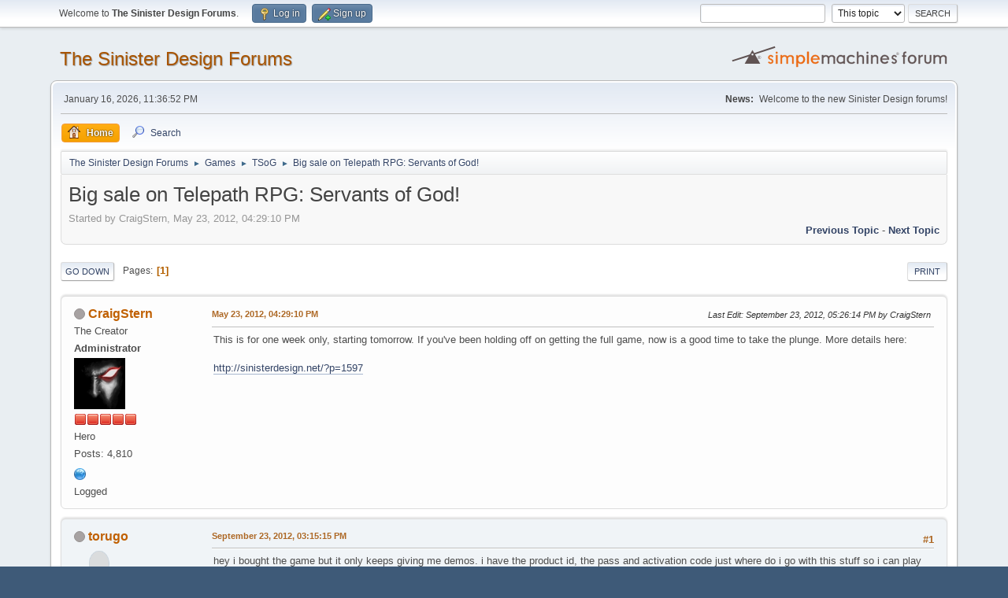

--- FILE ---
content_type: text/html; charset=UTF-8
request_url: https://sinisterdesign.net/forum/index.php?topic=1180.0;prev_next=next
body_size: 5414
content:
<!DOCTYPE html>
<html lang="en-US">
<head>
	<meta charset="UTF-8">
	<link rel="stylesheet" href="https://sinisterdesign.net/forum/Themes/default/css/minified_4ebe2ae33bfea996033751bb817a304e.css?smf213_1678244862">
	<style>
	img.avatar { max-width: 65px !important; max-height: 65px !important; }
	
	</style>
	<script>
		var smf_theme_url = "https://sinisterdesign.net/forum/Themes/default";
		var smf_default_theme_url = "https://sinisterdesign.net/forum/Themes/default";
		var smf_images_url = "https://sinisterdesign.net/forum/Themes/default/images";
		var smf_smileys_url = "https://sinisterdesign.net/forum/Smileys";
		var smf_smiley_sets = "";
		var smf_smiley_sets_default = "";
		var smf_avatars_url = "https://sinisterdesign.net/forum/avatars";
		var smf_scripturl = "https://sinisterdesign.net/forum/index.php?PHPSESSID=bb5077f1c1fca43693813ee99cf43d48&amp;";
		var smf_iso_case_folding = false;
		var smf_charset = "UTF-8";
		var smf_session_id = "8467e39097619d512032f3bcaaedeb71";
		var smf_session_var = "c5546264";
		var smf_member_id = 0;
		var ajax_notification_text = 'Loading...';
		var help_popup_heading_text = 'A little lost? Let me explain:';
		var banned_text = 'Sorry Guest, you are banned from using this forum!';
		var smf_txt_expand = 'Expand';
		var smf_txt_shrink = 'Shrink';
		var smf_quote_expand = false;
		var allow_xhjr_credentials = false;
	</script>
	<script src="https://ajax.googleapis.com/ajax/libs/jquery/3.6.0/jquery.min.js"></script>
	<script src="https://sinisterdesign.net/forum/Themes/default/scripts/jquery.sceditor.bbcode.min.js?smf213_1678244862"></script>
	<script src="https://sinisterdesign.net/forum/Themes/default/scripts/minified_7cfa703de111125974077b5cd793742a.js?smf213_1678244862"></script>
	<script src="https://sinisterdesign.net/forum/Themes/default/scripts/minified_133ed000f60d8dc5e77f1b4bd5a21628.js?smf213_1678244862" defer></script>
	<script>
		var smf_smileys_url = 'https://sinisterdesign.net/forum/Smileys/';
		var bbc_quote_from = 'Quote from';
		var bbc_quote = 'Quote';
		var bbc_search_on = 'on';
	var smf_you_sure ='Are you sure you want to do this?';
	</script>
	<title>Big sale on Telepath RPG: Servants of God!</title>
	<meta name="viewport" content="width=device-width, initial-scale=1">
	<meta property="og:site_name" content="The Sinister Design Forums">
	<meta property="og:title" content="Big sale on Telepath RPG: Servants of God!">
	<meta name="keywords" content="Telepath Tactics,Together in Battle,Sinister Design">
	<meta property="og:url" content="https://sinisterdesign.net/forum/index.php?PHPSESSID=bb5077f1c1fca43693813ee99cf43d48&amp;topic=1140.0">
	<meta property="og:description" content="Big sale on Telepath RPG: Servants of God!">
	<meta name="description" content="Big sale on Telepath RPG: Servants of God!">
	<meta name="theme-color" content="#557EA0">
	<meta name="robots" content="noindex">
	<link rel="canonical" href="https://sinisterdesign.net/forum/index.php?topic=1140.0">
	<link rel="help" href="https://sinisterdesign.net/forum/index.php?PHPSESSID=bb5077f1c1fca43693813ee99cf43d48&amp;action=help">
	<link rel="contents" href="https://sinisterdesign.net/forum/index.php?PHPSESSID=bb5077f1c1fca43693813ee99cf43d48&amp;">
	<link rel="search" href="https://sinisterdesign.net/forum/index.php?PHPSESSID=bb5077f1c1fca43693813ee99cf43d48&amp;action=search">
	<link rel="alternate" type="application/rss+xml" title="The Sinister Design Forums - RSS" href="https://sinisterdesign.net/forum/index.php?PHPSESSID=bb5077f1c1fca43693813ee99cf43d48&amp;action=.xml;type=rss2;board=13">
	<link rel="alternate" type="application/atom+xml" title="The Sinister Design Forums - Atom" href="https://sinisterdesign.net/forum/index.php?PHPSESSID=bb5077f1c1fca43693813ee99cf43d48&amp;action=.xml;type=atom;board=13">
	<link rel="index" href="https://sinisterdesign.net/forum/index.php?PHPSESSID=bb5077f1c1fca43693813ee99cf43d48&amp;board=13.0"><style>.vv_special { display:none; }</style>
</head>
<body id="chrome" class="action_messageindex board_13">
<div id="footerfix">
	<div id="top_section">
		<div class="inner_wrap">
			<ul class="floatleft" id="top_info">
				<li class="welcome">
					Welcome to <strong>The Sinister Design Forums</strong>.
				</li>
				<li class="button_login">
					<a href="https://sinisterdesign.net/forum/index.php?PHPSESSID=bb5077f1c1fca43693813ee99cf43d48&amp;action=login" class="open" onclick="return reqOverlayDiv(this.href, 'Log in', 'login');">
						<span class="main_icons login"></span>
						<span class="textmenu">Log in</span>
					</a>
				</li>
				<li class="button_signup">
					<a href="https://sinisterdesign.net/forum/index.php?PHPSESSID=bb5077f1c1fca43693813ee99cf43d48&amp;action=signup" class="open">
						<span class="main_icons regcenter"></span>
						<span class="textmenu">Sign up</span>
					</a>
				</li>
			</ul>
			<form id="search_form" class="floatright" action="https://sinisterdesign.net/forum/index.php?PHPSESSID=bb5077f1c1fca43693813ee99cf43d48&amp;action=search2" method="post" accept-charset="UTF-8">
				<input type="search" name="search" value="">&nbsp;
				<select name="search_selection">
					<option value="all">Entire forum </option>
					<option value="topic" selected>This topic</option>
					<option value="board">This board</option>
				</select>
				<input type="hidden" name="sd_topic" value="1140">
				<input type="submit" name="search2" value="Search" class="button">
				<input type="hidden" name="advanced" value="0">
			</form>
		</div><!-- .inner_wrap -->
	</div><!-- #top_section -->
	<div id="header">
		<h1 class="forumtitle">
			<a id="top" href="https://sinisterdesign.net/forum/index.php?PHPSESSID=bb5077f1c1fca43693813ee99cf43d48&amp;">The Sinister Design Forums</a>
		</h1>
		<img id="smflogo" src="https://sinisterdesign.net/forum/Themes/default/images/smflogo.svg" alt="Simple Machines Forum" title="Simple Machines Forum">
	</div>
	<div id="wrapper">
		<div id="upper_section">
			<div id="inner_section">
				<div id="inner_wrap" class="hide_720">
					<div class="user">
						<time datetime="2026-01-17T05:36:52Z">January 16, 2026, 11:36:52 PM</time>
					</div>
					<div class="news">
						<h2>News: </h2>
						<p>Welcome to the new Sinister Design forums!</p>
					</div>
				</div>
				<a class="mobile_user_menu">
					<span class="menu_icon"></span>
					<span class="text_menu">Main Menu</span>
				</a>
				<div id="main_menu">
					<div id="mobile_user_menu" class="popup_container">
						<div class="popup_window description">
							<div class="popup_heading">Main Menu
								<a href="javascript:void(0);" class="main_icons hide_popup"></a>
							</div>
							
					<ul class="dropmenu menu_nav">
						<li class="button_home">
							<a class="active" href="https://sinisterdesign.net/forum/index.php?PHPSESSID=bb5077f1c1fca43693813ee99cf43d48&amp;">
								<span class="main_icons home"></span><span class="textmenu">Home</span>
							</a>
						</li>
						<li class="button_search">
							<a href="https://sinisterdesign.net/forum/index.php?PHPSESSID=bb5077f1c1fca43693813ee99cf43d48&amp;action=search">
								<span class="main_icons search"></span><span class="textmenu">Search</span>
							</a>
						</li>
					</ul><!-- .menu_nav -->
						</div>
					</div>
				</div>
				<div class="navigate_section">
					<ul>
						<li>
							<a href="https://sinisterdesign.net/forum/index.php?PHPSESSID=bb5077f1c1fca43693813ee99cf43d48&amp;"><span>The Sinister Design Forums</span></a>
						</li>
						<li>
							<span class="dividers"> &#9658; </span>
							<a href="https://sinisterdesign.net/forum/index.php?PHPSESSID=bb5077f1c1fca43693813ee99cf43d48&amp;#c2"><span>Games</span></a>
						</li>
						<li>
							<span class="dividers"> &#9658; </span>
							<a href="https://sinisterdesign.net/forum/index.php?PHPSESSID=bb5077f1c1fca43693813ee99cf43d48&amp;board=13.0"><span>TSoG</span></a>
						</li>
						<li class="last">
							<span class="dividers"> &#9658; </span>
							<a href="https://sinisterdesign.net/forum/index.php?PHPSESSID=bb5077f1c1fca43693813ee99cf43d48&amp;topic=1140.0"><span>Big sale on Telepath RPG: Servants of God!</span></a>
						</li>
					</ul>
				</div><!-- .navigate_section -->
			</div><!-- #inner_section -->
		</div><!-- #upper_section -->
		<div id="content_section">
			<div id="main_content_section">
		<div id="display_head" class="information">
			<h2 class="display_title">
				<span id="top_subject">Big sale on Telepath RPG: Servants of God!</span>
			</h2>
			<p>Started by CraigStern, May 23, 2012, 04:29:10 PM</p>
			<span class="nextlinks floatright"><a href="https://sinisterdesign.net/forum/index.php?PHPSESSID=bb5077f1c1fca43693813ee99cf43d48&amp;topic=1140.0;prev_next=prev#new">Previous topic</a> - <a href="https://sinisterdesign.net/forum/index.php?PHPSESSID=bb5077f1c1fca43693813ee99cf43d48&amp;topic=1140.0;prev_next=next#new">Next topic</a></span>
		</div><!-- #display_head -->
		
		<div class="pagesection top">
			
		<div class="buttonlist floatright">
			
				<a class="button button_strip_print" href="https://sinisterdesign.net/forum/index.php?PHPSESSID=bb5077f1c1fca43693813ee99cf43d48&amp;action=printpage;topic=1140.0"  rel="nofollow">Print</a>
		</div>
			 
			<div class="pagelinks floatleft">
				<a href="#bot" class="button">Go Down</a>
				<span class="pages">Pages</span><span class="current_page">1</span> 
			</div>
		<div class="mobile_buttons floatright">
			<a class="button mobile_act">User actions</a>
			
		</div>
		</div>
		<div id="forumposts">
			<form action="https://sinisterdesign.net/forum/index.php?PHPSESSID=bb5077f1c1fca43693813ee99cf43d48&amp;action=quickmod2;topic=1140.0" method="post" accept-charset="UTF-8" name="quickModForm" id="quickModForm" onsubmit="return oQuickModify.bInEditMode ? oQuickModify.modifySave('8467e39097619d512032f3bcaaedeb71', 'c5546264') : false">
				<div class="windowbg" id="msg42677">
					
					<div class="post_wrapper">
						<div class="poster">
							<h4>
								<span class="off" title="Offline"></span>
								<a href="https://sinisterdesign.net/forum/index.php?PHPSESSID=bb5077f1c1fca43693813ee99cf43d48&amp;action=profile;u=3" title="View the profile of CraigStern">CraigStern</a>
							</h4>
							<ul class="user_info">
								<li class="title">The Creator</li>
								<li class="membergroup">Administrator</li>
								<li class="avatar">
									<a href="https://sinisterdesign.net/forum/index.php?PHPSESSID=bb5077f1c1fca43693813ee99cf43d48&amp;action=profile;u=3"><img class="avatar" src="https://sinisterdesign.net/forum/custom_avatar/avatar_3_1678308043.jpg" alt=""></a>
								</li>
								<li class="icons"><img src="https://sinisterdesign.net/forum/Themes/default/images/membericons/iconadmin.png" alt="*"><img src="https://sinisterdesign.net/forum/Themes/default/images/membericons/iconadmin.png" alt="*"><img src="https://sinisterdesign.net/forum/Themes/default/images/membericons/iconadmin.png" alt="*"><img src="https://sinisterdesign.net/forum/Themes/default/images/membericons/iconadmin.png" alt="*"><img src="https://sinisterdesign.net/forum/Themes/default/images/membericons/iconadmin.png" alt="*"></li>
								<li class="postgroup">Hero</li>
								<li class="postcount">Posts: 4,810</li>
								<li class="im_icons">
									<ol>
										<li class="custom cust_gender"><span class=" main_icons gender_0" title="None"></span></li>
									</ol>
								</li>
								<li class="profile">
									<ol class="profile_icons">
										<li><a href="http://sinisterdesign.net/" title="Sinister Design" target="_blank" rel="noopener"><span class="main_icons www centericon" title="Sinister Design"></span></a></li>
									</ol>
								</li><!-- .profile -->
								<li class="poster_ip">Logged</li>
							</ul>
						</div><!-- .poster -->
						<div class="postarea">
							<div class="keyinfo">
								<div id="subject_42677" class="subject_title subject_hidden">
									<a href="https://sinisterdesign.net/forum/index.php?PHPSESSID=bb5077f1c1fca43693813ee99cf43d48&amp;msg=42677" rel="nofollow">Big sale on Telepath RPG: Servants of God!</a>
								</div>
								
								<div class="postinfo">
									<span class="messageicon"  style="position: absolute; z-index: -1;">
										<img src="https://sinisterdesign.net/forum/Themes/default/images/post/xx.png" alt="">
									</span>
									<a href="https://sinisterdesign.net/forum/index.php?PHPSESSID=bb5077f1c1fca43693813ee99cf43d48&amp;msg=42677" rel="nofollow" title="Big sale on Telepath RPG: Servants of God!" class="smalltext">May 23, 2012, 04:29:10 PM</a>
									<span class="spacer"></span>
									<span class="smalltext modified floatright mvisible" id="modified_42677"><span class="lastedit">Last Edit</span>: September 23, 2012, 05:26:14 PM by CraigStern
									</span>
								</div>
								<div id="msg_42677_quick_mod"></div>
							</div><!-- .keyinfo -->
							<div class="post">
								<div class="inner" data-msgid="42677" id="msg_42677">
									This is for one week only, starting tomorrow. If you&#039;ve been holding off on getting the full game, now is a good time to take the plunge. More details here:<br /><br /><a href="http://sinisterdesign.net/?p=1597" class="bbc_link" target="_blank" rel="noopener">http://sinisterdesign.net/?p=1597</a>
								</div>
							</div><!-- .post -->
							<div class="under_message">
								<ul class="floatleft">
								</ul>
							</div><!-- .under_message -->
						</div><!-- .postarea -->
						<div class="moderatorbar">
						</div><!-- .moderatorbar -->
					</div><!-- .post_wrapper -->
				</div><!-- $message[css_class] -->
				<hr class="post_separator">
				<div class="windowbg" id="msg44101">
					
					
					<div class="post_wrapper">
						<div class="poster">
							<h4>
								<span class="off" title="Offline"></span>
								<a href="https://sinisterdesign.net/forum/index.php?PHPSESSID=bb5077f1c1fca43693813ee99cf43d48&amp;action=profile;u=42" title="View the profile of torugo">torugo</a>
							</h4>
							<ul class="user_info">
								<li class="avatar">
									<a href="https://sinisterdesign.net/forum/index.php?PHPSESSID=bb5077f1c1fca43693813ee99cf43d48&amp;action=profile;u=42"><img class="avatar" src="https://sinisterdesign.net/forum/custom_avatar/avatar_42.png" alt=""></a>
								</li>
								<li class="icons"><img src="https://sinisterdesign.net/forum/Themes/default/images/membericons/icon.png" alt="*"><img src="https://sinisterdesign.net/forum/Themes/default/images/membericons/icon.png" alt="*"></li>
								<li class="postgroup">Blue Cape</li>
								<li class="postcount">Posts: 247</li>
								<li class="blurb">LAST WARNING: i have three now and you will burn</li>
								<li class="im_icons">
									<ol>
										<li class="custom cust_gender"><span class=" main_icons gender_0" title="Male"></span></li>
									</ol>
								</li>
								<li class="profile">
									<ol class="profile_icons">
									</ol>
								</li><!-- .profile -->
								<li class="poster_ip">Logged</li>
							</ul>
						</div><!-- .poster -->
						<div class="postarea">
							<div class="keyinfo">
								<div id="subject_44101" class="subject_title subject_hidden">
									<a href="https://sinisterdesign.net/forum/index.php?PHPSESSID=bb5077f1c1fca43693813ee99cf43d48&amp;msg=44101" rel="nofollow">Re: Big sale on Telepath RPG: Servants of God!</a>
								</div>
								<span class="page_number floatright">#1</span>
								<div class="postinfo">
									<span class="messageicon"  style="position: absolute; z-index: -1;">
										<img src="https://sinisterdesign.net/forum/Themes/default/images/post/xx.png" alt="">
									</span>
									<a href="https://sinisterdesign.net/forum/index.php?PHPSESSID=bb5077f1c1fca43693813ee99cf43d48&amp;msg=44101" rel="nofollow" title="Reply #1 - Re: Big sale on Telepath RPG: Servants of God!" class="smalltext">September 23, 2012, 03:15:15 PM</a>
									<span class="spacer"></span>
									<span class="smalltext modified floatright" id="modified_44101">
									</span>
								</div>
								<div id="msg_44101_quick_mod"></div>
							</div><!-- .keyinfo -->
							<div class="post">
								<div class="inner" data-msgid="44101" id="msg_44101">
									hey i bought the game but it only keeps giving me demos. i have the product id, the pass and activation code just where do i go with this stuff so i can play the game
								</div>
							</div><!-- .post -->
							<div class="under_message">
								<ul class="floatleft">
								</ul>
							</div><!-- .under_message -->
						</div><!-- .postarea -->
						<div class="moderatorbar">
							<div class="signature" id="msg_44101_signature">
								mock the pheonix you will burn
							</div>
						</div><!-- .moderatorbar -->
					</div><!-- .post_wrapper -->
				</div><!-- $message[css_class] -->
				<hr class="post_separator">
				<div class="windowbg" id="msg44102">
					
					<a id="new"></a>
					<div class="post_wrapper">
						<div class="poster">
							<h4>
								<span class="off" title="Offline"></span>
								<a href="https://sinisterdesign.net/forum/index.php?PHPSESSID=bb5077f1c1fca43693813ee99cf43d48&amp;action=profile;u=3" title="View the profile of CraigStern">CraigStern</a>
							</h4>
							<ul class="user_info">
								<li class="title">The Creator</li>
								<li class="membergroup">Administrator</li>
								<li class="avatar">
									<a href="https://sinisterdesign.net/forum/index.php?PHPSESSID=bb5077f1c1fca43693813ee99cf43d48&amp;action=profile;u=3"><img class="avatar" src="https://sinisterdesign.net/forum/custom_avatar/avatar_3_1678308043.jpg" alt=""></a>
								</li>
								<li class="icons"><img src="https://sinisterdesign.net/forum/Themes/default/images/membericons/iconadmin.png" alt="*"><img src="https://sinisterdesign.net/forum/Themes/default/images/membericons/iconadmin.png" alt="*"><img src="https://sinisterdesign.net/forum/Themes/default/images/membericons/iconadmin.png" alt="*"><img src="https://sinisterdesign.net/forum/Themes/default/images/membericons/iconadmin.png" alt="*"><img src="https://sinisterdesign.net/forum/Themes/default/images/membericons/iconadmin.png" alt="*"></li>
								<li class="postgroup">Hero</li>
								<li class="postcount">Posts: 4,810</li>
								<li class="im_icons">
									<ol>
										<li class="custom cust_gender"><span class=" main_icons gender_0" title="None"></span></li>
									</ol>
								</li>
								<li class="profile">
									<ol class="profile_icons">
										<li><a href="http://sinisterdesign.net/" title="Sinister Design" target="_blank" rel="noopener"><span class="main_icons www centericon" title="Sinister Design"></span></a></li>
									</ol>
								</li><!-- .profile -->
								<li class="poster_ip">Logged</li>
							</ul>
						</div><!-- .poster -->
						<div class="postarea">
							<div class="keyinfo">
								<div id="subject_44102" class="subject_title subject_hidden">
									<a href="https://sinisterdesign.net/forum/index.php?PHPSESSID=bb5077f1c1fca43693813ee99cf43d48&amp;msg=44102" rel="nofollow">Re: Big sale on Telepath RPG: Servants of God!</a>
								</div>
								<span class="page_number floatright">#2</span>
								<div class="postinfo">
									<span class="messageicon"  style="position: absolute; z-index: -1;">
										<img src="https://sinisterdesign.net/forum/Themes/default/images/post/xx.png" alt="">
									</span>
									<a href="https://sinisterdesign.net/forum/index.php?PHPSESSID=bb5077f1c1fca43693813ee99cf43d48&amp;msg=44102" rel="nofollow" title="Reply #2 - Re: Big sale on Telepath RPG: Servants of God!" class="smalltext">September 23, 2012, 05:25:52 PM</a>
									<span class="spacer"></span>
									<span class="smalltext modified floatright" id="modified_44102">
									</span>
								</div>
								<div id="msg_44102_quick_mod"></div>
							</div><!-- .keyinfo -->
							<div class="post">
								<div class="inner" data-msgid="44102" id="msg_44102">
									When you bought the game, you should have received an email with a link to download a file. Follow the instructions in the file.
								</div>
							</div><!-- .post -->
							<div class="under_message">
								<ul class="floatleft">
								</ul>
							</div><!-- .under_message -->
						</div><!-- .postarea -->
						<div class="moderatorbar">
						</div><!-- .moderatorbar -->
					</div><!-- .post_wrapper -->
				</div><!-- $message[css_class] -->
				<hr class="post_separator">
			</form>
		</div><!-- #forumposts -->
		<div class="pagesection">
			
		<div class="buttonlist floatright">
			
				<a class="button button_strip_print" href="https://sinisterdesign.net/forum/index.php?PHPSESSID=bb5077f1c1fca43693813ee99cf43d48&amp;action=printpage;topic=1140.0"  rel="nofollow">Print</a>
		</div>
			 
			<div class="pagelinks floatleft">
				<a href="#main_content_section" class="button" id="bot">Go Up</a>
				<span class="pages">Pages</span><span class="current_page">1</span> 
			</div>
		<div class="mobile_buttons floatright">
			<a class="button mobile_act">User actions</a>
			
		</div>
		</div>
				<div class="navigate_section">
					<ul>
						<li>
							<a href="https://sinisterdesign.net/forum/index.php?PHPSESSID=bb5077f1c1fca43693813ee99cf43d48&amp;"><span>The Sinister Design Forums</span></a>
						</li>
						<li>
							<span class="dividers"> &#9658; </span>
							<a href="https://sinisterdesign.net/forum/index.php?PHPSESSID=bb5077f1c1fca43693813ee99cf43d48&amp;#c2"><span>Games</span></a>
						</li>
						<li>
							<span class="dividers"> &#9658; </span>
							<a href="https://sinisterdesign.net/forum/index.php?PHPSESSID=bb5077f1c1fca43693813ee99cf43d48&amp;board=13.0"><span>TSoG</span></a>
						</li>
						<li class="last">
							<span class="dividers"> &#9658; </span>
							<a href="https://sinisterdesign.net/forum/index.php?PHPSESSID=bb5077f1c1fca43693813ee99cf43d48&amp;topic=1140.0"><span>Big sale on Telepath RPG: Servants of God!</span></a>
						</li>
					</ul>
				</div><!-- .navigate_section -->
		<div id="moderationbuttons">
			
		</div>
		<div id="display_jump_to"></div>
		<div id="mobile_action" class="popup_container">
			<div class="popup_window description">
				<div class="popup_heading">
					User actions
					<a href="javascript:void(0);" class="main_icons hide_popup"></a>
				</div>
				
		<div class="buttonlist">
			
				<a class="button button_strip_print" href="https://sinisterdesign.net/forum/index.php?PHPSESSID=bb5077f1c1fca43693813ee99cf43d48&amp;action=printpage;topic=1140.0"  rel="nofollow">Print</a>
		</div>
			</div>
		</div>
		<script>
			if ('XMLHttpRequest' in window)
			{
				var oQuickModify = new QuickModify({
					sScriptUrl: smf_scripturl,
					sClassName: 'quick_edit',
					bShowModify: true,
					iTopicId: 1140,
					sTemplateBodyEdit: '\n\t\t\t\t\t\t<div id="quick_edit_body_container">\n\t\t\t\t\t\t\t<div id="error_box" class="error"><' + '/div>\n\t\t\t\t\t\t\t<textarea class="editor" name="message" rows="12" tabindex="1">%body%<' + '/textarea><br>\n\t\t\t\t\t\t\t<input type="hidden" name="c5546264" value="8467e39097619d512032f3bcaaedeb71">\n\t\t\t\t\t\t\t<input type="hidden" name="topic" value="1140">\n\t\t\t\t\t\t\t<input type="hidden" name="msg" value="%msg_id%">\n\t\t\t\t\t\t\t<div class="righttext quickModifyMargin">\n\t\t\t\t\t\t\t\t<input type="submit" name="post" value="Save" tabindex="2" onclick="return oQuickModify.modifySave(\'8467e39097619d512032f3bcaaedeb71\', \'c5546264\');" accesskey="s" class="button"> <input type="submit" name="cancel" value="Cancel" tabindex="3" onclick="return oQuickModify.modifyCancel();" class="button">\n\t\t\t\t\t\t\t<' + '/div>\n\t\t\t\t\t\t<' + '/div>',
					sTemplateSubjectEdit: '<input type="text" name="subject" value="%subject%" size="80" maxlength="80" tabindex="4">',
					sTemplateBodyNormal: '%body%',
					sTemplateSubjectNormal: '<a hr'+'ef="' + smf_scripturl + '?topic=1140.msg%msg_id%#msg%msg_id%" rel="nofollow">%subject%<' + '/a>',
					sTemplateTopSubject: '%subject%',
					sTemplateReasonEdit: 'Reason for editing: <input type="text" name="modify_reason" value="%modify_reason%" size="80" maxlength="80" tabindex="5" class="quickModifyMargin">',
					sTemplateReasonNormal: '%modify_text',
					sErrorBorderStyle: '1px solid red'
				});

				aJumpTo[aJumpTo.length] = new JumpTo({
					sContainerId: "display_jump_to",
					sJumpToTemplate: "<label class=\"smalltext jump_to\" for=\"%select_id%\">Jump to<" + "/label> %dropdown_list%",
					iCurBoardId: 13,
					iCurBoardChildLevel: 0,
					sCurBoardName: "TSoG",
					sBoardChildLevelIndicator: "==",
					sBoardPrefix: "=> ",
					sCatSeparator: "-----------------------------",
					sCatPrefix: "",
					sGoButtonLabel: "Go"
				});

				aIconLists[aIconLists.length] = new IconList({
					sBackReference: "aIconLists[" + aIconLists.length + "]",
					sIconIdPrefix: "msg_icon_",
					sScriptUrl: smf_scripturl,
					bShowModify: true,
					iBoardId: 13,
					iTopicId: 1140,
					sSessionId: smf_session_id,
					sSessionVar: smf_session_var,
					sLabelIconList: "Message icon",
					sBoxBackground: "transparent",
					sBoxBackgroundHover: "#ffffff",
					iBoxBorderWidthHover: 1,
					sBoxBorderColorHover: "#adadad" ,
					sContainerBackground: "#ffffff",
					sContainerBorder: "1px solid #adadad",
					sItemBorder: "1px solid #ffffff",
					sItemBorderHover: "1px dotted gray",
					sItemBackground: "transparent",
					sItemBackgroundHover: "#e0e0f0"
				});
			}
		</script>
			<script>
				var verificationpostHandle = new smfCaptcha("https://sinisterdesign.net/forum/index.php?PHPSESSID=bb5077f1c1fca43693813ee99cf43d48&amp;action=verificationcode;vid=post;rand=651f13e98631de8457135cb2048a8912", "post", 1);
			</script>
			</div><!-- #main_content_section -->
		</div><!-- #content_section -->
	</div><!-- #wrapper -->
</div><!-- #footerfix -->
	<div id="footer">
		<div class="inner_wrap">
		<ul>
			<li class="floatright"><a href="https://sinisterdesign.net/forum/index.php?PHPSESSID=bb5077f1c1fca43693813ee99cf43d48&amp;action=help">Help</a> | <a href="https://sinisterdesign.net/forum/index.php?PHPSESSID=bb5077f1c1fca43693813ee99cf43d48&amp;action=agreement">Terms and Rules</a> | <a href="#top_section">Go Up &#9650;</a></li>
			<li class="copyright"><a href="https://sinisterdesign.net/forum/index.php?PHPSESSID=bb5077f1c1fca43693813ee99cf43d48&amp;action=credits" title="License" target="_blank" rel="noopener">SMF 2.1.3 &copy; 2022</a>, <a href="https://www.simplemachines.org" title="Simple Machines" target="_blank" rel="noopener">Simple Machines</a></li>
		</ul>
		</div>
	</div><!-- #footer -->
<script>
window.addEventListener("DOMContentLoaded", function() {
	function triggerCron()
	{
		$.get('https://sinisterdesign.net/forum' + "/cron.php?ts=1768628205");
	}
	window.setTimeout(triggerCron, 1);
		$.sceditor.locale["en"] = {
			"Width (optional):": "Width (optional):",
			"Height (optional):": "Height (optional):",
			"Insert": "Insert",
			"Description (optional):": "Description (optional)",
			"Rows:": "Rows:",
			"Cols:": "Cols:",
			"URL:": "URL:",
			"E-mail:": "E-mail:",
			"Video URL:": "Video URL:",
			"More": "More",
			"Close": "Close",
			dateFormat: "month/day/year"
		};
});
</script>
</body>
</html>